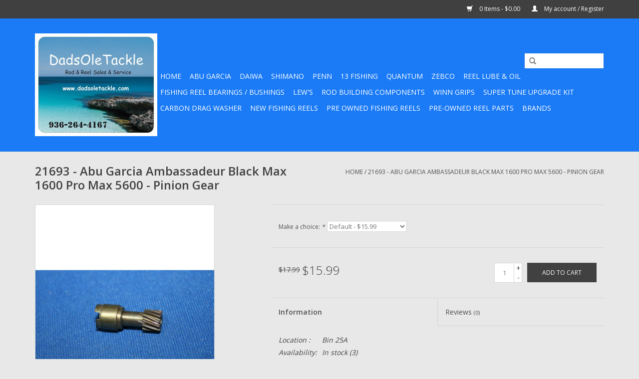

--- FILE ---
content_type: text/html;charset=utf-8
request_url: https://www.dadsoletackle.com/21693-abu-garcia-ambassadeur-black-max-1600-pro-ma.html
body_size: 7734
content:
<!DOCTYPE html>
<html lang="us">
  <head>
    <meta charset="utf-8"/>
<!-- [START] 'blocks/head.rain' -->
<!--

  (c) 2008-2026 Lightspeed Netherlands B.V.
  http://www.lightspeedhq.com
  Generated: 31-01-2026 @ 22:22:18

-->
<link rel="canonical" href="https://www.dadsoletackle.com/21693-abu-garcia-ambassadeur-black-max-1600-pro-ma.html"/>
<link rel="alternate" href="https://www.dadsoletackle.com/index.rss" type="application/rss+xml" title="New products"/>
<meta name="robots" content="noodp,noydir"/>
<meta property="og:url" content="https://www.dadsoletackle.com/21693-abu-garcia-ambassadeur-black-max-1600-pro-ma.html?source=facebook"/>
<meta property="og:site_name" content="DadsOleTackle"/>
<meta property="og:title" content="21693 - Abu Garcia Ambassadeur Black Max 1600 Pro Max 5600 - Pinion Gear"/>
<meta property="og:description" content="21693 - Abu Garcia Ambassadeur Black Max 1600 Pro Max 5600 - Pinion Gear"/>
<meta property="og:image" content="https://cdn.shoplightspeed.com/shops/603249/files/49594751/abu-garcia-21693-abu-garcia-ambassadeur-black-max.jpg"/>
<!--[if lt IE 9]>
<script src="https://cdn.shoplightspeed.com/assets/html5shiv.js?2025-02-20"></script>
<![endif]-->
<!-- [END] 'blocks/head.rain' -->
    <title>21693 - Abu Garcia Ambassadeur Black Max 1600 Pro Max 5600 - Pinion Gear - DadsOleTackle</title>
    <meta name="description" content="21693 - Abu Garcia Ambassadeur Black Max 1600 Pro Max 5600 - Pinion Gear" />
    <meta name="keywords" content="Abu, Garcia, 21693, -, Abu, Garcia, Ambassadeur, Black, Max, 1600, Pro, Max, 5600, -, Pinion, Gear, Fishing Store, Reel Repair, Rod Repair, Custom Rod Building, Reels, Rods, Freshwater Tackle, Saltwater Tackle, Reel Parts" />
    <meta http-equiv="X-UA-Compatible" content="IE=edge,chrome=1">
    <meta name="viewport" content="width=device-width, initial-scale=1.0">
    <meta name="apple-mobile-web-app-capable" content="yes">
    <meta name="apple-mobile-web-app-status-bar-style" content="black">
    <meta property="fb:app_id" content="966242223397117"/>


    <link rel="shortcut icon" href="https://cdn.shoplightspeed.com/shops/603249/themes/17/assets/favicon.ico?20190509225026" type="image/x-icon" />
    <link href='//fonts.googleapis.com/css?family=Open%20Sans:400,300,600' rel='stylesheet' type='text/css'>
    <link href='//fonts.googleapis.com/css?family=Open%20Sans:400,300,600' rel='stylesheet' type='text/css'>
    <link rel="shortcut icon" href="https://cdn.shoplightspeed.com/shops/603249/themes/17/assets/favicon.ico?20190509225026" type="image/x-icon" /> 
    <link rel="stylesheet" href="https://cdn.shoplightspeed.com/shops/603249/themes/17/assets/bootstrap.css?20250916153048" />
    <link rel="stylesheet" href="https://cdn.shoplightspeed.com/shops/603249/themes/17/assets/style.css?20250916153048" />    
    <link rel="stylesheet" href="https://cdn.shoplightspeed.com/shops/603249/themes/17/assets/settings.css?20250916153048" />  
    <link rel="stylesheet" href="https://cdn.shoplightspeed.com/assets/gui-2-0.css?2025-02-20" />
    <link rel="stylesheet" href="https://cdn.shoplightspeed.com/assets/gui-responsive-2-0.css?2025-02-20" />   
    <link rel="stylesheet" href="https://cdn.shoplightspeed.com/shops/603249/themes/17/assets/custom.css?20250916153048" />
    <script src="https://cdn.shoplightspeed.com/assets/jquery-1-9-1.js?2025-02-20"></script>
    <script src="https://cdn.shoplightspeed.com/assets/jquery-ui-1-10-1.js?2025-02-20"></script>
   
    <script type="text/javascript" src="https://cdn.shoplightspeed.com/shops/603249/themes/17/assets/global.js?20250916153048"></script>

    <script type="text/javascript" src="https://cdn.shoplightspeed.com/shops/603249/themes/17/assets/jcarousel.js?20250916153048"></script>
    <script type="text/javascript" src="https://cdn.shoplightspeed.com/assets/gui.js?2025-02-20"></script>
    <script type="text/javascript" src="https://cdn.shoplightspeed.com/assets/gui-responsive-2-0.js?2025-02-20"></script>
    <script type='text/javascript' src='//platform-api.sharethis.com/js/sharethis.js#property=58ff075da9dabe0012b03331&product=inline-share-buttons' async='async'></script>  
        
    <!--[if lt IE 9]>
    <link rel="stylesheet" href="https://cdn.shoplightspeed.com/shops/603249/themes/17/assets/style-ie.css?20250916153048" />
    <![endif]-->
  </head>
  <body>  
    <header>
      <div class="topnav">
        <div class="container">
                    <div class="right">
            <a href="https://www.dadsoletackle.com/cart/" title="Cart" class="cart"> 
              <span class="glyphicon glyphicon-shopping-cart"></span>
              0 Items - $0.00
            </a>
            <a href="https://www.dadsoletackle.com/account/" title="My account" class="my-account">
              <span class="glyphicon glyphicon-user"></span>
                            My account / Register
                          </a>
          </div>
        </div>
      </div>
      <div class="navigation container">
        <div class="align">
          <ul class="burger">
            <img src="https://cdn.shoplightspeed.com/shops/603249/themes/17/assets/hamburger.png?20250916153048" width="32" height="32" alt="Menu">
          </ul>
          <div class="vertical logo">
            <a href="https://www.dadsoletackle.com/" title="DadsOleTackle">
              <img src="https://cdn.shoplightspeed.com/shops/603249/themes/17/assets/logo.png?20190509225026" alt="DadsOleTackle" />
            </a>
          </div>
          <nav class="nonbounce desktop vertical">
            <form action="https://www.dadsoletackle.com/search/" method="get" id="formSearch">
              <input type="text" name="q" autocomplete="off"  value=""/>
              <span onclick="$('#formSearch').submit();" title="Search" class="glyphicon glyphicon-search"></span>
            </form>            
            <ul>
              <li class="item home ">
                <a class="itemLink" href="https://www.dadsoletackle.com/">Home</a>
              </li>
                            <li class="item sub">
                <a class="itemLink" href="https://www.dadsoletackle.com/abu-garcia/" title="Abu Garcia">Abu Garcia</a>
                                <span class="glyphicon glyphicon-play"></span>
                <ul class="subnav">
                                    <li class="subitem">
                    <a class="subitemLink" href="https://www.dadsoletackle.com/abu-garcia/super-tune-upgrade-kits/" title="Super Tune Upgrade Kits">Super Tune Upgrade Kits</a>
                                      </li>
                                    <li class="subitem">
                    <a class="subitemLink" href="https://www.dadsoletackle.com/abu-garcia/handles/" title="Handles">Handles</a>
                                      </li>
                                    <li class="subitem">
                    <a class="subitemLink" href="https://www.dadsoletackle.com/abu-garcia/screws/" title="Screws">Screws</a>
                                      </li>
                                    <li class="subitem">
                    <a class="subitemLink" href="https://www.dadsoletackle.com/abu-garcia/gears/" title="Gears">Gears</a>
                                      </li>
                                    <li class="subitem">
                    <a class="subitemLink" href="https://www.dadsoletackle.com/abu-garcia/side-plates/" title="Side Plates">Side Plates</a>
                                      </li>
                                    <li class="subitem">
                    <a class="subitemLink" href="https://www.dadsoletackle.com/abu-garcia/frames/" title="Frames">Frames</a>
                                      </li>
                                    <li class="subitem">
                    <a class="subitemLink" href="https://www.dadsoletackle.com/abu-garcia/levelwind-components/" title="Levelwind Components">Levelwind Components</a>
                                      </li>
                                    <li class="subitem">
                    <a class="subitemLink" href="https://www.dadsoletackle.com/abu-garcia/brakes/" title="Brakes">Brakes</a>
                                      </li>
                                    <li class="subitem">
                    <a class="subitemLink" href="https://www.dadsoletackle.com/abu-garcia/cog-wheels/" title="Cog Wheels">Cog Wheels</a>
                                      </li>
                                    <li class="subitem">
                    <a class="subitemLink" href="https://www.dadsoletackle.com/abu-garcia/springs/" title="Springs">Springs</a>
                                      </li>
                                    <li class="subitem">
                    <a class="subitemLink" href="https://www.dadsoletackle.com/abu-garcia/handle-retainer-sets/" title="Handle Retainer Sets">Handle Retainer Sets</a>
                                      </li>
                                    <li class="subitem">
                    <a class="subitemLink" href="https://www.dadsoletackle.com/abu-garcia/washers-shims-o-rings-spring-washers-sleeves/" title="Washers / Shims / O-Rings/Spring Washers/ Sleeves">Washers / Shims / O-Rings/Spring Washers/ Sleeves</a>
                                      </li>
                                    <li class="subitem">
                    <a class="subitemLink" href="https://www.dadsoletackle.com/abu-garcia/cast-control-sets/" title="Cast Control Sets">Cast Control Sets</a>
                                      </li>
                                    <li class="subitem">
                    <a class="subitemLink" href="https://www.dadsoletackle.com/abu-garcia/star-wheels/" title="Star Wheels">Star Wheels</a>
                                      </li>
                                    <li class="subitem">
                    <a class="subitemLink" href="https://www.dadsoletackle.com/abu-garcia/nuts-and-bolts/" title="Nuts and Bolts">Nuts and Bolts</a>
                                      </li>
                                    <li class="subitem">
                    <a class="subitemLink" href="https://www.dadsoletackle.com/abu-garcia/drag-washers-carbon-drag-washer-sets/" title="Drag Washers / Carbon Drag Washer Sets">Drag Washers / Carbon Drag Washer Sets</a>
                                      </li>
                                    <li class="subitem">
                    <a class="subitemLink" href="https://www.dadsoletackle.com/abu-garcia/drive-shaft/" title="Drive Shaft">Drive Shaft</a>
                                      </li>
                                    <li class="subitem">
                    <a class="subitemLink" href="https://www.dadsoletackle.com/abu-garcia/thumb-rests-thumb-bars/" title="Thumb Rests / Thumb Bars">Thumb Rests / Thumb Bars</a>
                                      </li>
                                    <li class="subitem">
                    <a class="subitemLink" href="https://www.dadsoletackle.com/abu-garcia/anti-reverse-one-way-roller-bearing/" title="Anti-Reverse One Way Roller Bearing">Anti-Reverse One Way Roller Bearing</a>
                                      </li>
                                    <li class="subitem">
                    <a class="subitemLink" href="https://www.dadsoletackle.com/abu-garcia/stainless-steel-bearing/" title="Stainless Steel Bearing">Stainless Steel Bearing</a>
                                      </li>
                                    <li class="subitem">
                    <a class="subitemLink" href="https://www.dadsoletackle.com/abu-garcia/klicker-switch/" title="Klicker Switch">Klicker Switch</a>
                                      </li>
                                    <li class="subitem">
                    <a class="subitemLink" href="https://www.dadsoletackle.com/abu-garcia/pinion-yoke/" title="Pinion Yoke">Pinion Yoke</a>
                                      </li>
                                    <li class="subitem">
                    <a class="subitemLink" href="https://www.dadsoletackle.com/abu-garcia/kick-lever/" title="Kick Lever">Kick Lever</a>
                                      </li>
                                    <li class="subitem">
                    <a class="subitemLink" href="https://www.dadsoletackle.com/abu-garcia/spools/" title="Spools">Spools</a>
                                      </li>
                                    <li class="subitem">
                    <a class="subitemLink" href="https://www.dadsoletackle.com/abu-garcia/c-clips/" title="C-Clips">C-Clips</a>
                                      </li>
                                  </ul>
                              </li>
                            <li class="item sub">
                <a class="itemLink" href="https://www.dadsoletackle.com/daiwa/" title="Daiwa">Daiwa</a>
                                <span class="glyphicon glyphicon-play"></span>
                <ul class="subnav">
                                    <li class="subitem">
                    <a class="subitemLink" href="https://www.dadsoletackle.com/daiwa/springs/" title="Springs">Springs</a>
                                      </li>
                                    <li class="subitem">
                    <a class="subitemLink" href="https://www.dadsoletackle.com/daiwa/levelwind-components/" title="Levelwind Components">Levelwind Components</a>
                                      </li>
                                    <li class="subitem">
                    <a class="subitemLink" href="https://www.dadsoletackle.com/daiwa/handle-retainer-sets/" title="Handle Retainer Sets">Handle Retainer Sets</a>
                                      </li>
                                    <li class="subitem">
                    <a class="subitemLink" href="https://www.dadsoletackle.com/daiwa/carbon-drag-washer-sets/" title="Carbon Drag Washer Sets">Carbon Drag Washer Sets</a>
                                      </li>
                                    <li class="subitem">
                    <a class="subitemLink" href="https://www.dadsoletackle.com/daiwa/nuts-and-bolts/" title="Nuts and Bolts">Nuts and Bolts</a>
                                      </li>
                                    <li class="subitem">
                    <a class="subitemLink" href="https://www.dadsoletackle.com/daiwa/anti-reverse-one-way-roller-bearing/" title="Anti-Reverse One Way Roller Bearing">Anti-Reverse One Way Roller Bearing</a>
                                      </li>
                                    <li class="subitem">
                    <a class="subitemLink" href="https://www.dadsoletackle.com/daiwa/stainless-steel-bearing/" title="Stainless Steel Bearing">Stainless Steel Bearing</a>
                                      </li>
                                    <li class="subitem">
                    <a class="subitemLink" href="https://www.dadsoletackle.com/daiwa/handles/" title="Handles">Handles</a>
                                      </li>
                                    <li class="subitem">
                    <a class="subitemLink" href="https://www.dadsoletackle.com/daiwa/spools/" title="Spools">Spools</a>
                                      </li>
                                  </ul>
                              </li>
                            <li class="item sub">
                <a class="itemLink" href="https://www.dadsoletackle.com/shimano/" title="Shimano">Shimano</a>
                                <span class="glyphicon glyphicon-play"></span>
                <ul class="subnav">
                                    <li class="subitem">
                    <a class="subitemLink" href="https://www.dadsoletackle.com/shimano/handle-retainer-sets/" title="Handle Retainer Sets">Handle Retainer Sets</a>
                                      </li>
                                    <li class="subitem">
                    <a class="subitemLink" href="https://www.dadsoletackle.com/shimano/levelwind-components/" title="Levelwind Components">Levelwind Components</a>
                                      </li>
                                    <li class="subitem">
                    <a class="subitemLink" href="https://www.dadsoletackle.com/shimano/handles/" title="Handles">Handles</a>
                                      </li>
                                    <li class="subitem">
                    <a class="subitemLink" href="https://www.dadsoletackle.com/shimano/gears/" title="Gears">Gears</a>
                                      </li>
                                    <li class="subitem">
                    <a class="subitemLink" href="https://www.dadsoletackle.com/shimano/side-plates/" title="Side Plates">Side Plates</a>
                                      </li>
                                    <li class="subitem">
                    <a class="subitemLink" href="https://www.dadsoletackle.com/shimano/screws/" title="Screws">Screws</a>
                                      </li>
                                    <li class="subitem">
                    <a class="subitemLink" href="https://www.dadsoletackle.com/shimano/nuts-and-bolts/" title="Nuts and Bolts">Nuts and Bolts</a>
                                      </li>
                                    <li class="subitem">
                    <a class="subitemLink" href="https://www.dadsoletackle.com/shimano/retainer-plates-handle-nut-covers/" title="Retainer Plates / Handle Nut Covers">Retainer Plates / Handle Nut Covers</a>
                                      </li>
                                    <li class="subitem">
                    <a class="subitemLink" href="https://www.dadsoletackle.com/shimano/cast-control-caps/" title="Cast Control Caps">Cast Control Caps</a>
                                      </li>
                                    <li class="subitem">
                    <a class="subitemLink" href="https://www.dadsoletackle.com/shimano/super-tune-upgrade-kits/" title="Super Tune Upgrade Kits">Super Tune Upgrade Kits</a>
                                      </li>
                                    <li class="subitem">
                    <a class="subitemLink" href="https://www.dadsoletackle.com/shimano/retainer-clips-e-locks/" title="Retainer Clips / E Locks">Retainer Clips / E Locks</a>
                                      </li>
                                    <li class="subitem">
                    <a class="subitemLink" href="https://www.dadsoletackle.com/shimano/drive-shafts/" title="Drive Shafts">Drive Shafts</a>
                                      </li>
                                    <li class="subitem">
                    <a class="subitemLink" href="https://www.dadsoletackle.com/shimano/springs/" title="Springs">Springs</a>
                                      </li>
                                    <li class="subitem">
                    <a class="subitemLink" href="https://www.dadsoletackle.com/shimano/quick-fire-ii-clutch-bar/" title="Quick-Fire II Clutch Bar">Quick-Fire II Clutch Bar</a>
                                      </li>
                                    <li class="subitem">
                    <a class="subitemLink" href="https://www.dadsoletackle.com/shimano/pinion-yokes/" title="Pinion Yokes">Pinion Yokes</a>
                                      </li>
                                    <li class="subitem">
                    <a class="subitemLink" href="https://www.dadsoletackle.com/shimano/brakes/" title="Brakes">Brakes</a>
                                      </li>
                                    <li class="subitem">
                    <a class="subitemLink" href="https://www.dadsoletackle.com/shimano/brake-case/" title="Brake Case">Brake Case</a>
                                      </li>
                                    <li class="subitem">
                    <a class="subitemLink" href="https://www.dadsoletackle.com/shimano/carbon-drag-washers/" title="Carbon Drag Washers">Carbon Drag Washers</a>
                                      </li>
                                    <li class="subitem">
                    <a class="subitemLink" href="https://www.dadsoletackle.com/shimano/drag-washers-oem-shimano/" title="Drag Washers OEM Shimano">Drag Washers OEM Shimano</a>
                                      </li>
                                    <li class="subitem">
                    <a class="subitemLink" href="https://www.dadsoletackle.com/shimano/anti-reverse-one-way-roller-bearing/" title="Anti-Reverse One Way  Roller Bearing">Anti-Reverse One Way  Roller Bearing</a>
                                      </li>
                                    <li class="subitem">
                    <a class="subitemLink" href="https://www.dadsoletackle.com/shimano/stainless-steel-bearing/" title="Stainless Steel Bearing">Stainless Steel Bearing</a>
                                      </li>
                                    <li class="subitem">
                    <a class="subitemLink" href="https://www.dadsoletackle.com/shimano/spools/" title="Spools">Spools</a>
                                      </li>
                                  </ul>
                              </li>
                            <li class="item sub">
                <a class="itemLink" href="https://www.dadsoletackle.com/penn/" title="Penn">Penn</a>
                                <span class="glyphicon glyphicon-play"></span>
                <ul class="subnav">
                                    <li class="subitem">
                    <a class="subitemLink" href="https://www.dadsoletackle.com/penn/sets/" title="Sets">Sets</a>
                                      </li>
                                    <li class="subitem">
                    <a class="subitemLink" href="https://www.dadsoletackle.com/penn/springs/" title="Springs">Springs</a>
                                      </li>
                                    <li class="subitem">
                    <a class="subitemLink" href="https://www.dadsoletackle.com/penn/handles/" title="Handles">Handles</a>
                                      </li>
                                    <li class="subitem">
                    <a class="subitemLink" href="https://www.dadsoletackle.com/penn/gears/" title="Gears">Gears</a>
                                      </li>
                                    <li class="subitem">
                    <a class="subitemLink" href="https://www.dadsoletackle.com/penn/side-plates/" title="Side Plates">Side Plates</a>
                                      </li>
                                    <li class="subitem">
                    <a class="subitemLink" href="https://www.dadsoletackle.com/penn/screws/" title="Screws">Screws</a>
                                      </li>
                                    <li class="subitem">
                    <a class="subitemLink" href="https://www.dadsoletackle.com/penn/drag-washers/" title="Drag Washers">Drag Washers</a>
                                      </li>
                                    <li class="subitem">
                    <a class="subitemLink" href="https://www.dadsoletackle.com/penn/rod-clamp-sets/" title="Rod Clamp Sets">Rod Clamp Sets</a>
                                      </li>
                                    <li class="subitem">
                    <a class="subitemLink" href="https://www.dadsoletackle.com/penn/handle-retainer-sets/" title="Handle Retainer Sets">Handle Retainer Sets</a>
                                      </li>
                                    <li class="subitem">
                    <a class="subitemLink" href="https://www.dadsoletackle.com/penn/drive-shafts/" title="Drive Shafts">Drive Shafts</a>
                                      </li>
                                    <li class="subitem">
                    <a class="subitemLink" href="https://www.dadsoletackle.com/penn/nuts-and-bolts/" title="Nuts and Bolts">Nuts and Bolts</a>
                                      </li>
                                    <li class="subitem">
                    <a class="subitemLink" href="https://www.dadsoletackle.com/penn/anti-reverse-one-way-roller-bearing/" title="Anti-Reverse One Way Roller Bearing">Anti-Reverse One Way Roller Bearing</a>
                                      </li>
                                    <li class="subitem">
                    <a class="subitemLink" href="https://www.dadsoletackle.com/penn/stainless-steel-bearing/" title="Stainless Steel Bearing">Stainless Steel Bearing</a>
                                      </li>
                                    <li class="subitem">
                    <a class="subitemLink" href="https://www.dadsoletackle.com/penn/levelwind-components/" title="Levelwind Components">Levelwind Components</a>
                                      </li>
                                    <li class="subitem">
                    <a class="subitemLink" href="https://www.dadsoletackle.com/penn/spools/" title="Spools">Spools</a>
                                      </li>
                                  </ul>
                              </li>
                            <li class="item sub">
                <a class="itemLink" href="https://www.dadsoletackle.com/13-fishing/" title="13 Fishing">13 Fishing</a>
                                <span class="glyphicon glyphicon-play"></span>
                <ul class="subnav">
                                    <li class="subitem">
                    <a class="subitemLink" href="https://www.dadsoletackle.com/13-fishing/level-wind-parts/" title="Level Wind Parts">Level Wind Parts</a>
                                      </li>
                                    <li class="subitem">
                    <a class="subitemLink" href="https://www.dadsoletackle.com/13-fishing/anti-reverse-one-way-roller-bearing/" title="Anti-Reverse One Way Roller Bearing">Anti-Reverse One Way Roller Bearing</a>
                                      </li>
                                    <li class="subitem">
                    <a class="subitemLink" href="https://www.dadsoletackle.com/13-fishing/stainless-steel-bearing/" title="Stainless Steel Bearing">Stainless Steel Bearing</a>
                                      </li>
                                  </ul>
                              </li>
                            <li class="item sub">
                <a class="itemLink" href="https://www.dadsoletackle.com/quantum/" title="Quantum">Quantum</a>
                                <span class="glyphicon glyphicon-play"></span>
                <ul class="subnav">
                                    <li class="subitem">
                    <a class="subitemLink" href="https://www.dadsoletackle.com/quantum/levelwind-components/" title="Levelwind Components">Levelwind Components</a>
                                      </li>
                                    <li class="subitem">
                    <a class="subitemLink" href="https://www.dadsoletackle.com/quantum/springs/" title="Springs">Springs</a>
                                      </li>
                                    <li class="subitem">
                    <a class="subitemLink" href="https://www.dadsoletackle.com/quantum/carbon-drag-washer-sets/" title="Carbon Drag Washer Sets">Carbon Drag Washer Sets</a>
                                      </li>
                                    <li class="subitem">
                    <a class="subitemLink" href="https://www.dadsoletackle.com/quantum/nuts-and-bolts/" title="Nuts and Bolts">Nuts and Bolts</a>
                                      </li>
                                    <li class="subitem">
                    <a class="subitemLink" href="https://www.dadsoletackle.com/quantum/anti-reverse-one-way-roller-bearing/" title="Anti-Reverse One Way Roller Bearing">Anti-Reverse One Way Roller Bearing</a>
                                      </li>
                                    <li class="subitem">
                    <a class="subitemLink" href="https://www.dadsoletackle.com/quantum/stainless-steel-bearing/" title="Stainless Steel Bearing">Stainless Steel Bearing</a>
                                      </li>
                                    <li class="subitem">
                    <a class="subitemLink" href="https://www.dadsoletackle.com/quantum/handle-kits/" title="Handle Kits">Handle Kits</a>
                                      </li>
                                    <li class="subitem">
                    <a class="subitemLink" href="https://www.dadsoletackle.com/quantum/handles/" title="Handles">Handles</a>
                                      </li>
                                  </ul>
                              </li>
                            <li class="item sub">
                <a class="itemLink" href="https://www.dadsoletackle.com/zebco/" title="Zebco">Zebco</a>
                                <span class="glyphicon glyphicon-play"></span>
                <ul class="subnav">
                                    <li class="subitem">
                    <a class="subitemLink" href="https://www.dadsoletackle.com/zebco/levelwind-components/" title="Levelwind Components">Levelwind Components</a>
                                      </li>
                                    <li class="subitem">
                    <a class="subitemLink" href="https://www.dadsoletackle.com/zebco/gears/" title="Gears">Gears</a>
                                      </li>
                                    <li class="subitem">
                    <a class="subitemLink" href="https://www.dadsoletackle.com/zebco/handles/" title="Handles">Handles</a>
                                      </li>
                                    <li class="subitem">
                    <a class="subitemLink" href="https://www.dadsoletackle.com/zebco/carbon-drag-washer-sets/" title="Carbon Drag Washer Sets">Carbon Drag Washer Sets</a>
                                      </li>
                                    <li class="subitem">
                    <a class="subitemLink" href="https://www.dadsoletackle.com/zebco/anti-reverse-one-way-roller-bearing/" title="Anti-Reverse One Way Roller Bearing">Anti-Reverse One Way Roller Bearing</a>
                                      </li>
                                    <li class="subitem">
                    <a class="subitemLink" href="https://www.dadsoletackle.com/zebco/stainless-steel-bearings/" title="Stainless Steel Bearings">Stainless Steel Bearings</a>
                                      </li>
                                  </ul>
                              </li>
                            <li class="item sub">
                <a class="itemLink" href="https://www.dadsoletackle.com/reel-lube-oil/" title="REEL LUBE &amp; OIL">REEL LUBE &amp; OIL</a>
                                <span class="glyphicon glyphicon-play"></span>
                <ul class="subnav">
                                    <li class="subitem">
                    <a class="subitemLink" href="https://www.dadsoletackle.com/reel-lube-oil/tsi-321-bearing-oil/" title="TSI-321 Bearing oil">TSI-321 Bearing oil</a>
                                      </li>
                                    <li class="subitem">
                    <a class="subitemLink" href="https://www.dadsoletackle.com/reel-lube-oil/super-lube/" title="Super Lube">Super Lube</a>
                                      </li>
                                    <li class="subitem">
                    <a class="subitemLink" href="https://www.dadsoletackle.com/reel-lube-oil/penn/" title="Penn">Penn</a>
                                      </li>
                                    <li class="subitem">
                    <a class="subitemLink" href="https://www.dadsoletackle.com/reel-lube-oil/shimano/" title="Shimano">Shimano</a>
                                      </li>
                                    <li class="subitem">
                    <a class="subitemLink" href="https://www.dadsoletackle.com/reel-lube-oil/dadsoletackle/" title="Dadsoletackle">Dadsoletackle</a>
                                      </li>
                                    <li class="subitem">
                    <a class="subitemLink" href="https://www.dadsoletackle.com/reel-lube-oil/cals/" title="Cal&#039;s">Cal&#039;s</a>
                                      </li>
                                  </ul>
                              </li>
                            <li class="item">
                <a class="itemLink" href="https://www.dadsoletackle.com/fishing-reel-bearings-bushings/" title="Fishing Reel Bearings / Bushings">Fishing Reel Bearings / Bushings</a>
                              </li>
                            <li class="item sub">
                <a class="itemLink" href="https://www.dadsoletackle.com/lews/" title="Lew&#039;s">Lew&#039;s</a>
                                <span class="glyphicon glyphicon-play"></span>
                <ul class="subnav">
                                    <li class="subitem">
                    <a class="subitemLink" href="https://www.dadsoletackle.com/lews/level-wind-components/" title="Level Wind Components">Level Wind Components</a>
                                      </li>
                                    <li class="subitem">
                    <a class="subitemLink" href="https://www.dadsoletackle.com/lews/anti-reverse-one-way-roller-bearing/" title="Anti-Reverse One Way Roller Bearing">Anti-Reverse One Way Roller Bearing</a>
                                      </li>
                                  </ul>
                              </li>
                            <li class="item">
                <a class="itemLink" href="https://www.dadsoletackle.com/rod-building-components/" title="Rod Building Components">Rod Building Components</a>
                              </li>
                            <li class="item">
                <a class="itemLink" href="https://www.dadsoletackle.com/winn-grips/" title="Winn Grips">Winn Grips</a>
                              </li>
                            <li class="item sub">
                <a class="itemLink" href="https://www.dadsoletackle.com/super-tune-upgrade-kit/" title="Super Tune Upgrade Kit">Super Tune Upgrade Kit</a>
                                <span class="glyphicon glyphicon-play"></span>
                <ul class="subnav">
                                    <li class="subitem">
                    <a class="subitemLink" href="https://www.dadsoletackle.com/super-tune-upgrade-kit/shimano/" title="Shimano">Shimano</a>
                                      </li>
                                    <li class="subitem">
                    <a class="subitemLink" href="https://www.dadsoletackle.com/super-tune-upgrade-kit/abu-garcia/" title="Abu Garcia">Abu Garcia</a>
                                      </li>
                                  </ul>
                              </li>
                            <li class="item sub">
                <a class="itemLink" href="https://www.dadsoletackle.com/carbon-drag-washer/" title="Carbon Drag Washer">Carbon Drag Washer</a>
                                <span class="glyphicon glyphicon-play"></span>
                <ul class="subnav">
                                    <li class="subitem">
                    <a class="subitemLink" href="https://www.dadsoletackle.com/carbon-drag-washer/shimano/" title="Shimano">Shimano</a>
                                      </li>
                                    <li class="subitem">
                    <a class="subitemLink" href="https://www.dadsoletackle.com/carbon-drag-washer/abu-garcia/" title="Abu Garcia">Abu Garcia</a>
                                      </li>
                                    <li class="subitem">
                    <a class="subitemLink" href="https://www.dadsoletackle.com/carbon-drag-washer/penn/" title="Penn">Penn</a>
                                      </li>
                                    <li class="subitem">
                    <a class="subitemLink" href="https://www.dadsoletackle.com/carbon-drag-washer/quantum-zebco/" title="Quantum/Zebco">Quantum/Zebco</a>
                                      </li>
                                    <li class="subitem">
                    <a class="subitemLink" href="https://www.dadsoletackle.com/carbon-drag-washer/daiwa/" title="Daiwa">Daiwa</a>
                                      </li>
                                  </ul>
                              </li>
                            <li class="item sub">
                <a class="itemLink" href="https://www.dadsoletackle.com/new-fishing-reels/" title="New Fishing Reels">New Fishing Reels</a>
                                <span class="glyphicon glyphicon-play"></span>
                <ul class="subnav">
                                    <li class="subitem">
                    <a class="subitemLink" href="https://www.dadsoletackle.com/new-fishing-reels/penn/" title="Penn">Penn</a>
                                      </li>
                                    <li class="subitem">
                    <a class="subitemLink" href="https://www.dadsoletackle.com/new-fishing-reels/abu-garcia-ambassadeur/" title="Abu Garcia Ambassadeur">Abu Garcia Ambassadeur</a>
                                      </li>
                                    <li class="subitem">
                    <a class="subitemLink" href="https://www.dadsoletackle.com/new-fishing-reels/daiwa/" title="Daiwa">Daiwa</a>
                                      </li>
                                    <li class="subitem">
                    <a class="subitemLink" href="https://www.dadsoletackle.com/new-fishing-reels/shimano/" title="Shimano">Shimano</a>
                                      </li>
                                  </ul>
                              </li>
                            <li class="item sub">
                <a class="itemLink" href="https://www.dadsoletackle.com/pre-owned-fishing-reels/" title="Pre Owned Fishing Reels">Pre Owned Fishing Reels</a>
                                <span class="glyphicon glyphicon-play"></span>
                <ul class="subnav">
                                    <li class="subitem">
                    <a class="subitemLink" href="https://www.dadsoletackle.com/pre-owned-fishing-reels/daiwa/" title="Daiwa">Daiwa</a>
                                      </li>
                                    <li class="subitem">
                    <a class="subitemLink" href="https://www.dadsoletackle.com/pre-owned-fishing-reels/shimano/" title="Shimano">Shimano</a>
                                      </li>
                                    <li class="subitem">
                    <a class="subitemLink" href="https://www.dadsoletackle.com/pre-owned-fishing-reels/penn/" title="Penn">Penn</a>
                                      </li>
                                    <li class="subitem">
                    <a class="subitemLink" href="https://www.dadsoletackle.com/pre-owned-fishing-reels/zebco/" title="Zebco">Zebco</a>
                                      </li>
                                    <li class="subitem">
                    <a class="subitemLink" href="https://www.dadsoletackle.com/pre-owned-fishing-reels/quantum/" title="Quantum">Quantum</a>
                                      </li>
                                    <li class="subitem">
                    <a class="subitemLink" href="https://www.dadsoletackle.com/pre-owned-fishing-reels/shakespeare/" title="Shakespeare">Shakespeare</a>
                                      </li>
                                    <li class="subitem">
                    <a class="subitemLink" href="https://www.dadsoletackle.com/pre-owned-fishing-reels/lews/" title="Lew&#039;s">Lew&#039;s</a>
                                      </li>
                                  </ul>
                              </li>
                            <li class="item">
                <a class="itemLink" href="https://www.dadsoletackle.com/pre-owned-reel-parts/" title="Pre-Owned Reel Parts">Pre-Owned Reel Parts</a>
                              </li>
                                                                      <li class="item"><a class="itemLink" href="https://www.dadsoletackle.com/brands/" title="Brands">Brands</a></li>
                                        </ul>
            <span class="glyphicon glyphicon-remove"></span>  
          </nav>
        </div>
      </div>
    </header>
    
    <div class="wrapper">
      <div class="container content">
                <div itemscope itemtype="http://schema.org/Product">
  <div class="page-title row">
  <meta itemprop="description" content="21693 - Abu Garcia Ambassadeur Black Max 1600 Pro Max 5600 - Pinion Gear" />  <div class="col-sm-6 col-md-6">
    <h1 class="product-page" itemprop="name" content="Abu Garcia 21693 - Abu Garcia Ambassadeur Black Max 1600 Pro Max 5600 - Pinion Gear">       21693 - Abu Garcia Ambassadeur Black Max 1600 Pro Max 5600 - Pinion Gear </h1> 
      </div>
  <div class="col-sm-6 col-md-6 breadcrumbs text-right">
    <a href="https://www.dadsoletackle.com/" title="Home">Home</a>
    
        / <a href="https://www.dadsoletackle.com/21693-abu-garcia-ambassadeur-black-max-1600-pro-ma.html">21693 - Abu Garcia Ambassadeur Black Max 1600 Pro Max 5600 - Pinion Gear</a>
      </div>  
</div>
<div class="product-wrap row">
  <div class="product-img col-sm-4 col-md-4">
    <div class="zoombox">
      <div class="images"> 
        <meta itemprop="image" content="https://cdn.shoplightspeed.com/shops/603249/files/49594751/300x250x2/abu-garcia-21693-abu-garcia-ambassadeur-black-max.jpg" />       
                <a class="zoom first" data-image-id="49594751">             
                                  <img src="https://cdn.shoplightspeed.com/shops/603249/files/49594751/800x1024x2/abu-garcia-21693-abu-garcia-ambassadeur-black-max.jpg" alt="Abu Garcia 21693 - Abu Garcia Ambassadeur Black Max 1600 Pro Max 5600 - Pinion Gear">
                              </a> 
              </div>
      
      <div class="thumbs row">
                <div class="col-xs-3 col-sm-4 col-md-4">
          <a data-image-id="49594751">
                                        <img src="https://cdn.shoplightspeed.com/shops/603249/files/49594751/156x230x2/abu-garcia-21693-abu-garcia-ambassadeur-black-max.jpg" alt="Abu Garcia 21693 - Abu Garcia Ambassadeur Black Max 1600 Pro Max 5600 - Pinion Gear" title="Abu Garcia 21693 - Abu Garcia Ambassadeur Black Max 1600 Pro Max 5600 - Pinion Gear"/>
                                    </a>
        </div>
              </div>  
    </div>
  </div>
 
  <div itemprop="offers" itemscope itemtype="http://schema.org/Offer" class="product-info col-sm-8 col-md-7 col-md-offset-1"> 
	    	<meta itemprop="price" content="15.99" />
    	<meta itemprop="priceCurrency" content="USD" />
	    <meta itemprop="itemCondition" itemtype="http://schema.org/OfferItemCondition" content="http://schema.org/NewCondition"/>
          <meta itemprop="availability" content="http://schema.org/InStock" />
          
    <form action="https://www.dadsoletackle.com/cart/add/88297555/" id=
        "product_configure_form" method="post">
            <div class="product-option row">
        <div class="col-md-12">
          <input type="hidden" name="bundle_id" id="product_configure_bundle_id" value="">
<div class="product-configure">
  <div class="product-configure-variants"  aria-label="Select an option of the product. This will reload the page to show the new option." role="region">
    <label for="product_configure_variants">Make a choice: <em aria-hidden="true">*</em></label>
    <select name="variant" id="product_configure_variants" onchange="document.getElementById('product_configure_form').action = 'https://www.dadsoletackle.com/product/variants/53588145/'; document.getElementById('product_configure_form').submit();" aria-required="true">
      <option value="88297555" selected="selected">Default - $15.99</option>
    </select>
    <div class="product-configure-clear"></div>
  </div>
</div>

        </div>
      </div>
            <div class="product-price row">
        <div class="price-wrap col-xs-5 col-md-5"> 
                    <span class="old-price">$17.99</span>
                    <span class="price" style="line-height: 30px;">$15.99
             
 
        </div>
        <div class="cart col-xs-7 col-md-7"> 
          <div class="cart">
                        <input type="text" name="quantity" value="1" />
            <div class="change">
              <a href="javascript:;" onclick="updateQuantity('up');" class="up">+</a>
              <a href="javascript:;" onclick="updateQuantity('down');" class="down">-</a>
            </div>
            <a href="javascript:;" onclick="$('#product_configure_form').submit();" class="btn glyphicon glyphicon-shopping-cart" title="Add to cart" >
              <span>Add to cart</span>
            </a>
                      </div>
        </div>
      </div>
    </form>   

    <div class="product-tabs row">
      <div class="tabs">
        <ul>
          <li class="active col-2 information"><a rel="info" href="#">Information</a></li>
                    <li class="col-2 reviews"><a rel="reviews" href="#">Reviews <small>(0)</small></a></li>        </ul>
      </div>                    
      <div class="tabsPages">
        <div class="page info active">
          <table class="details">
                      <meta itemprop="mpn" content="Bin 25A" />                        <tr class="articlenumber">
              <td>Location :</td>
              <td>Bin 25A</td>
            </tr>
                                                 <tr class="availability">
              <td>Availability:</td>
              <td><span class="in-stock">In stock</span>
                                (3)
                              </td>
            </tr>
                                    
          </table>
         
          
                    <div class="clearfix"></div>
          
          <p><span style="font-family: Arial; font-size: large;"><span style="color: #002cfd; font-family: Comic Sans MS; font-size: x-large;">Description: <span style="color: #000000;">Abu Garcia Ambassadeur </span></span><span style="font-size: x-large;">Black Max 1600 Pro Max 5600 - Pinion Gear<br /><span style="color: #002cfd; font-family: Comic Sans MS;">Part Number: <span style="color: #000000;">21693</span></span><span style="color: #002cfd; font-family: Comic Sans MS;"><br /></span><span style="font-family: Comic Sans MS;"><span style="color: #002cfd;">Manufacturer:</span></span><span style="font-family: Comic Sans MS;"> Abu Garcia <br /><span style="color: #002cfd;">Quantity: <span style="color: #000000;">1 </span><br /></span><span style="color: #002cfd;">Condition:<span style="color: #000000;"> New Old Stock</span></span></span></span></span></p>
          
                    
        </div>
        
        <div class="page reviews">
                              
          <div class="bottom">
            <div class="right">
              <a href="https://www.dadsoletackle.com/account/review/53588145/">Add your review</a>
            </div>
            <span>0</span> stars based on <span>0</span> reviews
          </div>          
        </div>
      </div>
    </div>
  </div>
</div>
<div class="product-actions row">
  <div class="social-media col-xs-12 col-md-4">
    <div class="sharethis-inline-share-buttons"></div>
  </div>
  <div class="col-md-7 col-md-offset-1 ">
    <div class="tags-actions row">
      <div class="tags col-md-4">
                                <a href="https://www.dadsoletackle.com/brands/abu-garcia/" title="product.brand.title"><h2 itemprop="brand" content="Abu Garcia">Abu Garcia</h2></a>
              </div>
      <div class="actions col-md-8 text-right">
        <a href="https://www.dadsoletackle.com/account/wishlistAdd/53588145/?variant_id=88297555" title="Add to wishlist">Add to wishlist</a> / 
        <a href="https://www.dadsoletackle.com/compare/add/88297555/" title="Add to compare">
          Add to compare
        </a> / 
                <a href="#" onclick="window.print(); return false;" title="Print">
          Print
        </a>
      </div>      
    </div>
  </div>    
</div>

   
  
</div>


<script src="https://cdn.shoplightspeed.com/shops/603249/themes/17/assets/jquery-zoom-min.js?20250916153048" type="text/javascript"></script>
<script type="text/javascript">
function updateQuantity(way){
    var quantity = parseInt($('.cart input').val());

    if (way == 'up'){
        if (quantity < 10000){
            quantity++;
        } else {
            quantity = 10000;
        }
    } else {
        if (quantity > 1){
            quantity--;
        } else {
            quantity = 1;
        }
    }

    $('.cart input').val(quantity);
}
</script>      </div>
      
      <footer>
        <hr class="full-width" />
        <div class="container">
          <div class="social row">
                        <div class="newsletter col-xs-12 col-sm-7 col-md-7">
              <span class="title">Sign up for our newsletter:</span>
              <form id="formNewsletter" action="https://www.dadsoletackle.com/account/newsletter/" method="post">
                <input type="hidden" name="key" value="a00b6d6b5143c0ae05a22677eae551c3" />
                <input type="text" name="email" id="formNewsletterEmail" value="" placeholder="E-mail"/>
                <a class="btn glyphicon glyphicon-send" href="#" onclick="$('#formNewsletter').submit(); return false;" title="Subscribe" ><span>Subscribe</span></a>
              </form>
            </div>
                            <div class="social-media col-xs-12 col-md-12  col-sm-5 col-md-5 text-right">
              <a href="https://www.facebook.com/LightSpeedPOS" class="social-icon facebook" target="_blank"></a>              <a href="https://twitter.com/LightspeedPOS" class="social-icon twitter" target="_blank"></a>              <a href="https://google.com/+Lightspeedretail" class="social-icon google" target="_blank"></a>              <a href="https://www.pinterest.com/lightspeedp0774" class="social-icon pinterest" target="_blank"></a>              <a href="https://www.youtube.com/user/lightspeedretail" class="social-icon youtube" target="_blank"></a>              <a href="https://www.tumblr.com" class="social-icon tumblr" target="_blank"></a>              <a href="https://www.instagram.com/lightspeedhq" class="social-icon instagram" target="_blank" title="Instagram DadsOleTackle"></a>              
            </div>
                      </div>
          <hr class="full-width" />
          <div class="links row">
            <div class="col-xs-12 col-sm-3 col-md-3">
                <label class="collapse" for="_1">
                  <strong>Customer service</strong>
                  <span class="glyphicon glyphicon-chevron-down hidden-sm hidden-md hidden-lg"></span></label>
                    <input class="collapse_input hidden-md hidden-lg hidden-sm" id="_1" type="checkbox">
                    <div class="list">
  
                  <ul class="no-underline no-list-style">
                                                <li><a href="https://www.dadsoletackle.com/service/contact/" title="Hours of Operation" >Hours of Operation</a>
                        </li>
                                                <li><a href="https://www.dadsoletackle.com/service/about/" title="About us" >About us</a>
                        </li>
                                                <li><a href="https://www.dadsoletackle.com/service/general-terms-conditions/" title="General terms &amp; conditions" >General terms &amp; conditions</a>
                        </li>
                                                <li><a href="https://www.dadsoletackle.com/service/privacy-policy/" title="Privacy policy" >Privacy policy</a>
                        </li>
                                                <li><a href="https://www.dadsoletackle.com/service/payment-methods/" title="Payment methods" >Payment methods</a>
                        </li>
                                                <li><a href="https://www.dadsoletackle.com/service/shipping-returns/" title="Shipping &amp; returns" >Shipping &amp; returns</a>
                        </li>
                                                <li><a href="https://www.dadsoletackle.com/service/" title="Customer support" >Customer support</a>
                        </li>
                                            </ul>
                  </div> 
             
            </div>     
       
            
            <div class="col-xs-12 col-sm-3 col-md-3">
          <label class="collapse" for="_2">
                  <strong>Products</strong>
                  <span class="glyphicon glyphicon-chevron-down hidden-sm hidden-md hidden-lg"></span></label>
                    <input class="collapse_input hidden-md hidden-lg hidden-sm" id="_2" type="checkbox">
                    <div class="list">
              <ul>
                <li><a href="https://www.dadsoletackle.com/collection/" title="All products">All products</a></li>
                <li><a href="https://www.dadsoletackle.com/collection/?sort=newest" title="New products">New products</a></li>
                <li><a href="https://www.dadsoletackle.com/collection/offers/" title="Offers">Offers</a></li>
                <li><a href="https://www.dadsoletackle.com/brands/" title="Brands">Brands</a></li>                                <li><a href="https://www.dadsoletackle.com/index.rss" title="RSS feed">RSS feed</a></li>
              </ul>
            </div>
            </div>
            
            <div class="col-xs-12 col-sm-3 col-md-3">
              <label class="collapse" for="_3">
                  <strong>
                                My account
                              </strong>
                  <span class="glyphicon glyphicon-chevron-down hidden-sm hidden-md hidden-lg"></span></label>
                    <input class="collapse_input hidden-md hidden-lg hidden-sm" id="_3" type="checkbox">
                    <div class="list">
            
           
              <ul>
                                <li><a href="https://www.dadsoletackle.com/account/" title="Register">Register</a></li>
                                <li><a href="https://www.dadsoletackle.com/account/orders/" title="My orders">My orders</a></li>
                                <li><a href="https://www.dadsoletackle.com/account/tickets/" title="My tickets">My tickets</a></li>
                                <li><a href="https://www.dadsoletackle.com/account/wishlist/" title="My wishlist">My wishlist</a></li>
                              </ul>
            </div>
            </div>
            <div class="col-xs-12 col-sm-3 col-md-3">
                 <label class="collapse" for="_4">
                  <strong>DadsOleTackle </strong>
                  <span class="glyphicon glyphicon-chevron-down hidden-sm hidden-md hidden-lg"></span></label>
                    <input class="collapse_input hidden-md hidden-lg hidden-sm" id="_4" type="checkbox">
                    <div class="list">
              
              
              
              <span class="contact-description">Rod & Reel Sales, Parts, Repair, and Service <br>16245 FM 1484<br>Conroe, TX 77303</span>                            <div class="contact">
                <span class="glyphicon glyphicon-earphone"></span>
                936-264-4167
              </div>
                                          <div class="contact">
                <span class="glyphicon glyphicon-envelope"></span>
                <a href="/cdn-cgi/l/email-protection#71351015023e1d142510121a1d1431361c10181d5f121e1c" title="Email"><span class="__cf_email__" data-cfemail="0b4f6a6f7844676e5f6a6860676e4b4c666a626725686466">[email&#160;protected]</span></a>
              </div>
                            </div>
              
                                                      </div>
          </div>
          <hr class="full-width" />
        </div>
        <div class="copyright-payment">
          <div class="container">
            <div class="row">
              <div class="copyright col-md-6">
                © Copyright 2026 DadsOleTackle 
                                - Powered by
                                <a href="http://www.lightspeedhq.com" title="Lightspeed" target="_blank">Lightspeed</a>
                                                              </div>
              <div class="payments col-md-6 text-right">
                                <a href="https://www.dadsoletackle.com/service/payment-methods/" title="Payment methods">
                  <img src="https://cdn.shoplightspeed.com/assets/icon-payment-creditcard.png?2025-02-20" alt="Credit Card" />
                </a>
                                <a href="https://www.dadsoletackle.com/service/payment-methods/" title="Payment methods">
                  <img src="https://cdn.shoplightspeed.com/assets/icon-payment-paypalcp.png?2025-02-20" alt="PayPal" />
                </a>
                                <a href="https://www.dadsoletackle.com/service/payment-methods/" title="Payment methods">
                  <img src="https://cdn.shoplightspeed.com/assets/icon-payment-paypallater.png?2025-02-20" alt="PayPal Pay Later" />
                </a>
                                <a href="https://www.dadsoletackle.com/service/payment-methods/" title="Payment methods">
                  <img src="https://cdn.shoplightspeed.com/assets/icon-payment-paypal.png?2025-02-20" alt="PayPal" />
                </a>
                              </div>
            </div>
          </div>
        </div>
      </footer>
    </div>
    <!-- [START] 'blocks/body.rain' -->
<script data-cfasync="false" src="/cdn-cgi/scripts/5c5dd728/cloudflare-static/email-decode.min.js"></script><script>
(function () {
  var s = document.createElement('script');
  s.type = 'text/javascript';
  s.async = true;
  s.src = 'https://www.dadsoletackle.com/services/stats/pageview.js?product=53588145&hash=25b7';
  ( document.getElementsByTagName('head')[0] || document.getElementsByTagName('body')[0] ).appendChild(s);
})();
</script>
<!-- [END] 'blocks/body.rain' -->
  <script>(function(){function c(){var b=a.contentDocument||a.contentWindow.document;if(b){var d=b.createElement('script');d.innerHTML="window.__CF$cv$params={r:'9c6c9b672824610f',t:'MTc2OTg5ODEzOC4wMDAwMDA='};var a=document.createElement('script');a.nonce='';a.src='/cdn-cgi/challenge-platform/scripts/jsd/main.js';document.getElementsByTagName('head')[0].appendChild(a);";b.getElementsByTagName('head')[0].appendChild(d)}}if(document.body){var a=document.createElement('iframe');a.height=1;a.width=1;a.style.position='absolute';a.style.top=0;a.style.left=0;a.style.border='none';a.style.visibility='hidden';document.body.appendChild(a);if('loading'!==document.readyState)c();else if(window.addEventListener)document.addEventListener('DOMContentLoaded',c);else{var e=document.onreadystatechange||function(){};document.onreadystatechange=function(b){e(b);'loading'!==document.readyState&&(document.onreadystatechange=e,c())}}}})();</script><script defer src="https://static.cloudflareinsights.com/beacon.min.js/vcd15cbe7772f49c399c6a5babf22c1241717689176015" integrity="sha512-ZpsOmlRQV6y907TI0dKBHq9Md29nnaEIPlkf84rnaERnq6zvWvPUqr2ft8M1aS28oN72PdrCzSjY4U6VaAw1EQ==" data-cf-beacon='{"rayId":"9c6c9b672824610f","version":"2025.9.1","serverTiming":{"name":{"cfExtPri":true,"cfEdge":true,"cfOrigin":true,"cfL4":true,"cfSpeedBrain":true,"cfCacheStatus":true}},"token":"8247b6569c994ee1a1084456a4403cc9","b":1}' crossorigin="anonymous"></script>
</body>

</html>

--- FILE ---
content_type: text/javascript;charset=utf-8
request_url: https://www.dadsoletackle.com/services/stats/pageview.js?product=53588145&hash=25b7
body_size: -437
content:
// SEOshop 31-01-2026 22:22:19